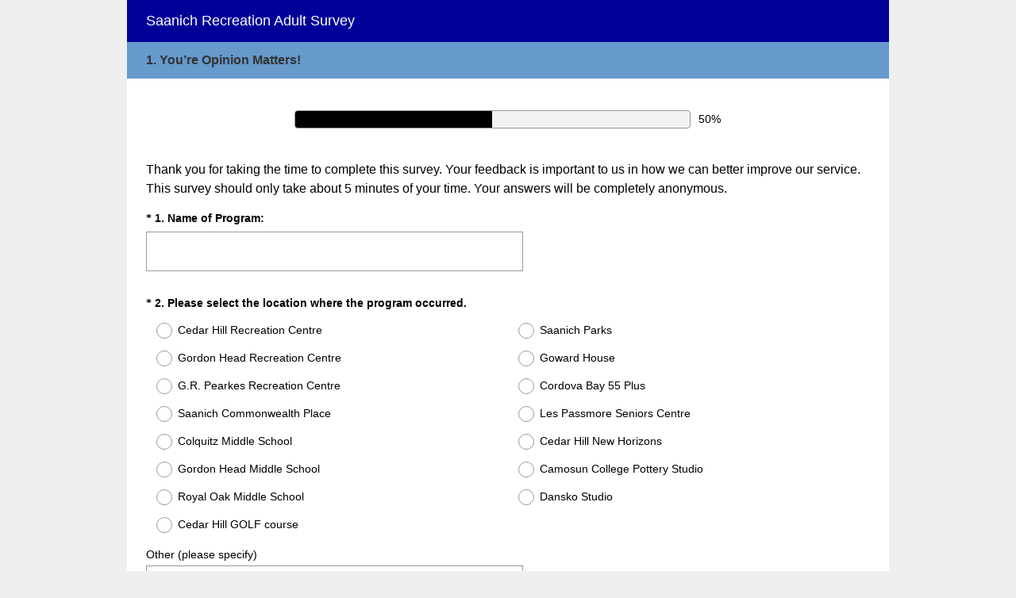

--- FILE ---
content_type: text/html; charset=UTF-8
request_url: https://www.surveymonkey.com/r/adult2011survey
body_size: 6993
content:



<!DOCTYPE html>
<html lang="en">
  <head>
    <title>Saanich Recreation Adult Survey</title>
    <meta charset="utf-8">
    
    <meta name="keywords" content="questionnaire, questionnaires, questionaire, questionaires, free online survey, free online surveys" />
    
        <meta name="description" content="Web survey powered by SurveyMonkey.com. Create your own online survey now with SurveyMonkey's expert certified FREE templates." />
    
    
        <link rel="image_src" href="https://prod.smassets.net/assets/responseweb/smlib.globaltemplates/17.13.0/assets/sm_logo_fb.png" />
    
    <meta name="viewport" content="width=device-width, initial-scale=1, user-scalable=yes" /><meta http-equiv="content-language" content="en" />
    
        
            <meta name="robots" content="noindex, follow" />
        
    

    
  
  <script src="https://prod.smassets.net/assets/responseweb/smlib.metrics-client-bundle-min.2c067a0e.js" 
    ></script>
    <script src="https://prod.smassets.net/assets/responseweb/smlib.metrics-product-analytics-bundle-min.af0569ce.js" 
     async="async" ></script>
    
  
  
  
  
  
  <script >
    (function() {
      function initializeTracker() {
        SM.MetricsTracker.initialize(
        // config_start
        {
          "user": {
            "id": 1,
            "isAuthenticated": false
          },
          "amplitudeToken": "beb247315464a13bc86a0940b8c9bf9f","country": null
        }
        // config_end
        );
      }

      if (window.SM && window.SM.MetricsTracker) {
        initializeTracker();
      } else {
        document.addEventListener('MetricsReady', initializeTracker);
      }
    }());
  </script>

    
    
    <link rel="dns-prefetch" href="//www.google-analytics.com" />
    <link rel="dns-prefetch" href="//fonts.gstatic.com" />
    <link rel="dns-prefetch" href="//bam-cell.nr-data.net" />
    <link rel="dns-prefetch" href="//cdn.signalfx.com" />
    <link rel="preconnect" href="//www.google-analytics.com" />
    <link rel="preconnect" href="//fonts.gstatic.com" />
    <link rel="preconnect" href="//bam-cell.nr-data.net" />
    <link rel="preconnect" href="//cdn.signalfx.com" />
    <meta name="google-site-verification" content="T6bFSmsnquJ-zUSMV3Kku9K413VJ80KjprWnV_Bv5lw" />
    <!--[if lt IE 9]>
        <script src="https://prod.smassets.net/assets/responseweb/smlib.ui-html5-bundle-min.bbd1e809.js" 
    ></script>
    <![endif]-->
    
    <!--[if (gt IE 8)|(!IE)]><!-->
    
      <link rel="dns-prefetch" href="//fonts.googleapis.com" />
<link rel="preconnect" href="//fonts.googleapis.com" />
<link type="text/css" rel="stylesheet" href="https://fonts.googleapis.com/css?family=Roboto:300,400,700|Merriweather:300,400,700|Montserrat:400,700|Lato:300,400,700|Open+Sans:300,400,600,700|Droid+Serif:400,700" async />
<link type="text/css" rel="stylesheet" href="https://fonts.googleapis.com/earlyaccess/notosanstc.css" async />
<link type="text/css" rel="stylesheet" href="https://fonts.googleapis.com/earlyaccess/notosansjp.css" async />
<link type="text/css" rel="stylesheet" href="https://fonts.googleapis.com/earlyaccess/notosanskr.css" async />
    

    <!--<![endif]-->
    
    
        
          
            <link type="text/css" rel="stylesheet" href="https://prod.smassets.net/assets/responseweb/responseweb-base-bundle-min.1fb3cc35.css" 
     async="true"  />
          
          <link type="text/css" rel="stylesheet" href="https://prod.smassets.net/assets/responseweb/smlib.surveytemplates-survey_page-bundle-min.a738e952.css" 
     async="true"  />
          
            <link id="themeCssLink" rel="stylesheet" href="https://secure.surveymonkey.com/r/themes/4.37.2_28_no-palette_BADE7BF4-667E-4F9D-8ABF-1C4D45DE7A81.css" async />
          
          <link rel="stylesheet" href="https://cdn.smassets.net/assets/wds/4_20_2/wds-react/wds-react.min.css">
          <link type="text/css" rel="stylesheet" href="https://prod.smassets.net/assets/responseweb/responseweb-responsewebPkgs-bundle-min.614c8463.css" 
     async="true"  />
        
    
    
    
    
    
    
    <div data-sm-is-mobile></div>
<script id="versionChangedModal" type="text/html">
    <div id="versionChangedModalContainer" class="dialog dialog-b version-dialog">
        <div class="dialog-title-bar">
            <h5>
                <span class="smf-icon notranslate">!</span>
                 This survey was modified by its creator
            </h5>
            <div class="version-warning-text">
                For questions on the page you’re currently on, you’ll need to re-submit your answers. Your answers for previous pages are saved (you’ll see them when you click OK). Survey creators usually make changes only when it’s vital to the data, so thank you for your patience.
            </div>
        </div>
        <div class="dialog-btn-bar clearfix">
            <button class="wds-button wds-button--util dialog-close-btn wds-button--sm btn-txt-primary" id="OK-btn" href="#"> OK</button>
        </div>
    </div>
</script>
    <script type="text/html" id="dialog-title-bar-template">
    <div class="dialog-title-bar">
        <h5><%title%></h5>
    </div>
</script>
<script type="text/html" id="dialog-close-btn-template">
    <a class="dialog-close-btn cbmain" href="#" data-icon="D"></a>
</script>
<script type="text/html" id="dialog-close-btn-template-b">
    <a class="dialog-close-btn cb-dialog-b smf-icon" href="#">å</a>
</script>
<script type="text/html" id="dialog-overlay-template">
    <div class="dialog-overlay<%#isModal%> dialog-overlay-modal<%/isModal%>"></div>
</script>
<script type="text/html" id="dialog-container-template">
    <div class="dialog-container"></div>
</script>
    <link type="text/css" rel="stylesheet" href="https://prod.smassets.net/assets/responseweb/responseweb-version-bundle-min.db31b6fc.css" 
     async="true"  />
    
<link rel="shortcut icon" href="/favicon1.ico" />
    <script src="https://prod.smassets.net/assets/responseweb/responseweb-jquery-bundle-min.a17eeae3.js" 
    ></script>
    
        <script src="https://prod.smassets.net/assets/responseweb/responseweb-response-bundle-min.88c2fd75.js" 
    ></script>
    
    
    
    
    <script>
        document.domain = 'surveymonkey.com';
    </script>
    
    
    
        <script src="https://prod.smassets.net/assets/responseweb/smlib.surveytemplates-sm-react-bundle-min.a68d6acc.js" 
    ></script>
        <script src="https://prod.smassets.net/assets/responseweb/smlib.surveytemplates-sm-polyfill-bundle-min.ef0f0b28.js" 
    ></script>
        <script src="https://prod.smassets.net/assets/responseweb/responseweb-responsewebPkgs_hybrid-bundle-min.c5123b09.js" 
    ></script>
    
    <script src="https://prod.smassets.net/assets/responseweb/responseweb-ui_bundle-bundle-min.a165823c.js" 
    ></script>
    <script src="https://cdn.signalfx.com/o11y-gdi-rum/v0.19.3/splunk-otel-web.js" crossorigin="anonymous"></script>
    <script type="text/javascript">
      window.SplunkRum && window.SplunkRum.init({
          beaconUrl: 'https://rum-ingest.us1.signalfx.com/v1/rum',
          rumAuth: 'QJxCOMQAuo1Z38hup8cdCQ',
          app: 'responseweb',
          environment: 'prod',
          tracer: {
            sampler: new SplunkRum.SessionBasedSampler({
              ratio: 1
            })
          }
        });
    </script>

    
<link rel="canonical" href="https://www.surveymonkey.com/r/adult2011survey" /></head>

  <!--[if lt IE 7 ]>
  <body id="patas" class="translate survey-body ie ie6">
  <![endif]-->
  <!--[if IE 7 ]>
  <body id="patas" class="translate survey-body ie ie7">
  <![endif]-->
  <!--[if IE 8 ]>
  <body id="patas" class="translate survey-body ie ie8">
  <![endif]-->
  <!--[if IE 9 ]>
  <body id="patas" class="translate survey-body ie ie9">
  <![endif]-->
  <!--[if gt IE 9]>
  <body id="patas" class="translate survey-body ie modern-browser">
  <![endif]-->
  <!--[if (gt IE 9)|(!IE)]><!-->
  <body id="patas" class="translate survey-body modern-browser">
  <!--<![endif]-->
        
    
    
    
    
        
    

    





<!-- Textured Paper, Seamless Paper Texture and Escheresque are from subtlepatterns.com. Made available under CC BY-SA 3.0 License: http://creativecommons.org/licenses/by-sa/3.0/legalcode. -->
<!-- You cannot remove or modify any notice of copyright, trademark or other proprietary right, or any other copyright management information or metadata from wherever it is embedded in the content. -->
<main class="v2theme">
    <article data-page-id="73956496" class="survey-page survey-page-white">

        <header class="survey-page-header">
            
                










    <div class="survey-title-container clearfix
                survey-title-align-left has-survey-title "
    >
        <div class="survey-title-table-wrapper
        ">
        
            <table role="presentation" class="survey-title-table table-reset">
                <tbody>
                    <tr>
                        
                        
                            <td class="survey-title-cell">
                                <h1 class="survey-title user-generated notranslate">
                                    <span class="title-text">
                                        
                                            Saanich Recreation Adult Survey
                                        
                                    </span>
                                </h1>
                            </td>
                        
                    </tr>
                </tbody>
            </table>
        

        
        </div>
    </div>










    <div class="page-title-container page-title-container-v2 clearfix">
        
            
            <div class="notranslate">
                <h2 class="page-title-wrapper clearfix
                
                ">
                    <span class="page-number">
                    
                        1.
                    
                    </span>

                    <span class="page-title user-generated">
                    
                        You’re Opinion Matters!
                    
                    </span>
                </h2>
            </div>
        

        
    </div>


<span id="version-changed" style="visibility: hidden" version-changed=False></span>
            
        </header>
        <section class="survey-page-body
            ">
            
                

    
        
    <table role="progressbar" class="progress-bar-container table-reset notranslate" aria-valuetext="Page 1 of 2">
        <tbody>
            <tr><td class="progress-bar-indicator-container
                
                    progress-bar-section
                    ">
                    <div class="progress-bar-indicator-wrapper">
                      <div class="progress-bar-indicator" style="width:50.0%">&nbsp;</div>
                    </div>
                </td><td class="progress-bar-percentage
                    
                    progress-bar-section
                    ">
                        50%
                        <span class="progress-bar-container-hidden-text">of survey complete.</span>
                    </td></tr>
        </tbody>
    </table>

            

            <div
                id="new-commenting-sheet"
                data-survey-id="20402666"
                data-mentioned-comment-id='None'
                data-language-code='en'
                data-sm-comment-sheet
            >
            </div>

            
                <div class="h3 page-subtitle  user-generated notranslate"  role="heading" aria-level="3">Thank you for taking the time to complete this survey. Your feedback is important to us in how we can better improve our service. This survey should only take about 5 minutes of your time. Your answers will be completely anonymous.  
                </div>
            

            <form name="surveyForm"
                  action=""
                  method="post"
                  enctype="multipart/form-data"
                  novalidate
                  data-survey-page-form
            >
                
	


                
                    <div class="questions clearfix">

    

        <div class="question-row clearfix 
                   " >

  
<div data-question-type="open_ended_single"
     data-rq-question-type="open_ended"
     class="question-container
    
        
        
    
    ">

    <div id="question-field-260003364"
        data-qnumber="1"
        data-qdispnumber="1"
        data-question-id="260003364"
        class=" question-open-ended-single qn question single question-required"
        
        
    >
        
        
            <h3 class="screenreader-only">Question Title</h3><div class=" question-fieldset question-legend"  >
                
                
                <h4 id="question-title-260003364" class=" question-title-container ">
                    <span class="required-asterisk notranslate">
                            *
                        </span>

                    
                        <span class="question-number notranslate">
                            1<span class="question-dot">.</span>
                        </span>
                    
                    
                <span class="user-generated notranslate
                ">
                Name of Program: </span>
                
                    
                </h4>
                <div class="question-body clearfix notranslate ">
                    
    

    
      <div
        id="open-ended-single_260003364"
        data-question-id=260003364
        data-response=""
        data-sm-open-single
        maxlength=20000
        data-ng="true"
        
          data-required="true"
        
        data-size="50"
        data-labeledby="question-title-260003364"
        >
      </div>
    

    

                </div>
            </div>
    </div>
</div></div><div class="question-row clearfix 
                   " ><div data-question-type="single_choice_vertical_two_col"
     data-rq-question-type="single_choice_vertical_two_col"
     class="question-container
    
        
        
    
    ">

    <div id="question-field-260003367"
        data-qnumber="2"
        data-qdispnumber="2"
        data-question-id="260003367"
        class=" question-single-choice-radio qn question vertical_two_col question-required"
        
            style="width:px;
            
            
            
            "
        
        
    >
        
        
            <h3 class="screenreader-only">Question Title</h3><fieldset class=" question-fieldset" data-radio-button-group >
                <legend class="question-legend">
                    
                    
                    <h4 id="question-title-260003367" class="
                     question-title-container ">
                        <span class="required-asterisk notranslate">
                                *
                            </span>

                        
                            <span class="question-number notranslate">
                                2<span class="question-dot">.</span>
                            </span>
                        
                        
                <span class="user-generated notranslate
                ">
                Please select the location where the program occurred.</span>
                
                        
                    </h4>
                </legend>
                <div class="question-body clearfix notranslate ">
                    
    
    
        
            <div class="answer-option-col
                            answer-option-col-2"
            >
        
        <div class="answer-option-cell" data-answer-id=3307357108>
            
    
    
    

    
        
        
        
        
        
    

    

    

    
    

    <div data-sm-radio-button class="radio-button-container " aria-labelledby="question-title-260003367">
        <input id="260003367_3307357108"
               aria-labelledby="260003367_3307357108_label"
               name="260003367"
               type="radio"
               role="radio"
               class="radio-button-input "
               value="3307357108"
               aria-checked="{}"
               
               
               
        />
        <label data-sm-radio-button-label
               
                   id="260003367_3307357108_label"
               
               class="answer-label radio-button-label no-touch touch-sensitive clearfix
                
                
                "
               for="260003367_3307357108">
            <span 
                    
                    class="radio-button-display "
                                                >
                    
            </span>

            
                <span class="radio-button-label-text question-body-font-theme user-generated ">
                    Cedar Hill Recreation Centre
                    
                </span>
            
        </label>
        
    </div>

        </div>
        
    
        
        <div class="answer-option-cell" data-answer-id=3307357109>
            
    
    
    

    
        
        
        
        
        
    

    

    

    
    

    <div data-sm-radio-button class="radio-button-container " aria-labelledby="question-title-260003367">
        <input id="260003367_3307357109"
               aria-labelledby="260003367_3307357109_label"
               name="260003367"
               type="radio"
               role="radio"
               class="radio-button-input "
               value="3307357109"
               aria-checked="{}"
               
               
               
        />
        <label data-sm-radio-button-label
               
                   id="260003367_3307357109_label"
               
               class="answer-label radio-button-label no-touch touch-sensitive clearfix
                
                
                "
               for="260003367_3307357109">
            <span 
                    
                    class="radio-button-display "
                                                >
                    
            </span>

            
                <span class="radio-button-label-text question-body-font-theme user-generated ">
                    Gordon Head Recreation Centre
                    
                </span>
            
        </label>
        
    </div>

        </div>
        
    
        
        <div class="answer-option-cell" data-answer-id=3307357110>
            
    
    
    

    
        
        
        
        
        
    

    

    

    
    

    <div data-sm-radio-button class="radio-button-container " aria-labelledby="question-title-260003367">
        <input id="260003367_3307357110"
               aria-labelledby="260003367_3307357110_label"
               name="260003367"
               type="radio"
               role="radio"
               class="radio-button-input "
               value="3307357110"
               aria-checked="{}"
               
               
               
        />
        <label data-sm-radio-button-label
               
                   id="260003367_3307357110_label"
               
               class="answer-label radio-button-label no-touch touch-sensitive clearfix
                
                
                "
               for="260003367_3307357110">
            <span 
                    
                    class="radio-button-display "
                                                >
                    
            </span>

            
                <span class="radio-button-label-text question-body-font-theme user-generated ">
                    G.R. Pearkes Recreation Centre
                    
                </span>
            
        </label>
        
    </div>

        </div>
        
    
        
        <div class="answer-option-cell" data-answer-id=3307357111>
            
    
    
    

    
        
        
        
        
        
    

    

    

    
    

    <div data-sm-radio-button class="radio-button-container " aria-labelledby="question-title-260003367">
        <input id="260003367_3307357111"
               aria-labelledby="260003367_3307357111_label"
               name="260003367"
               type="radio"
               role="radio"
               class="radio-button-input "
               value="3307357111"
               aria-checked="{}"
               
               
               
        />
        <label data-sm-radio-button-label
               
                   id="260003367_3307357111_label"
               
               class="answer-label radio-button-label no-touch touch-sensitive clearfix
                
                
                "
               for="260003367_3307357111">
            <span 
                    
                    class="radio-button-display "
                                                >
                    
            </span>

            
                <span class="radio-button-label-text question-body-font-theme user-generated ">
                    Saanich Commonwealth Place
                    
                </span>
            
        </label>
        
    </div>

        </div>
        
    
        
        <div class="answer-option-cell" data-answer-id=3307357112>
            
    
    
    

    
        
        
        
        
        
    

    

    

    
    

    <div data-sm-radio-button class="radio-button-container " aria-labelledby="question-title-260003367">
        <input id="260003367_3307357112"
               aria-labelledby="260003367_3307357112_label"
               name="260003367"
               type="radio"
               role="radio"
               class="radio-button-input "
               value="3307357112"
               aria-checked="{}"
               
               
               
        />
        <label data-sm-radio-button-label
               
                   id="260003367_3307357112_label"
               
               class="answer-label radio-button-label no-touch touch-sensitive clearfix
                
                
                "
               for="260003367_3307357112">
            <span 
                    
                    class="radio-button-display "
                                                >
                    
            </span>

            
                <span class="radio-button-label-text question-body-font-theme user-generated ">
                    Colquitz Middle School
                    
                </span>
            
        </label>
        
    </div>

        </div>
        
    
        
        <div class="answer-option-cell" data-answer-id=3307357113>
            
    
    
    

    
        
        
        
        
        
    

    

    

    
    

    <div data-sm-radio-button class="radio-button-container " aria-labelledby="question-title-260003367">
        <input id="260003367_3307357113"
               aria-labelledby="260003367_3307357113_label"
               name="260003367"
               type="radio"
               role="radio"
               class="radio-button-input "
               value="3307357113"
               aria-checked="{}"
               
               
               
        />
        <label data-sm-radio-button-label
               
                   id="260003367_3307357113_label"
               
               class="answer-label radio-button-label no-touch touch-sensitive clearfix
                
                
                "
               for="260003367_3307357113">
            <span 
                    
                    class="radio-button-display "
                                                >
                    
            </span>

            
                <span class="radio-button-label-text question-body-font-theme user-generated ">
                    Gordon Head Middle School
                    
                </span>
            
        </label>
        
    </div>

        </div>
        
    
        
        <div class="answer-option-cell" data-answer-id=3307357114>
            
    
    
    

    
        
        
        
        
        
    

    

    

    
    

    <div data-sm-radio-button class="radio-button-container " aria-labelledby="question-title-260003367">
        <input id="260003367_3307357114"
               aria-labelledby="260003367_3307357114_label"
               name="260003367"
               type="radio"
               role="radio"
               class="radio-button-input "
               value="3307357114"
               aria-checked="{}"
               
               
               
        />
        <label data-sm-radio-button-label
               
                   id="260003367_3307357114_label"
               
               class="answer-label radio-button-label no-touch touch-sensitive clearfix
                
                
                "
               for="260003367_3307357114">
            <span 
                    
                    class="radio-button-display "
                                                >
                    
            </span>

            
                <span class="radio-button-label-text question-body-font-theme user-generated ">
                    Royal Oak Middle School
                    
                </span>
            
        </label>
        
    </div>

        </div>
        
    
        
        <div class="answer-option-cell" data-answer-id=3307357115>
            
    
    
    

    
        
        
        
        
        
    

    

    

    
    

    <div data-sm-radio-button class="radio-button-container " aria-labelledby="question-title-260003367">
        <input id="260003367_3307357115"
               aria-labelledby="260003367_3307357115_label"
               name="260003367"
               type="radio"
               role="radio"
               class="radio-button-input "
               value="3307357115"
               aria-checked="{}"
               
               
               
        />
        <label data-sm-radio-button-label
               
                   id="260003367_3307357115_label"
               
               class="answer-label radio-button-label no-touch touch-sensitive clearfix
                
                
                "
               for="260003367_3307357115">
            <span 
                    
                    class="radio-button-display "
                                                >
                    
            </span>

            
                <span class="radio-button-label-text question-body-font-theme user-generated ">
                    Cedar Hill GOLF course
                    
                </span>
            
        </label>
        
    </div>

        </div>
        
            </div>
        
    
        
            <div class="answer-option-col
                            answer-option-col-2"
            >
        
        <div class="answer-option-cell" data-answer-id=3307357116>
            
    
    
    

    
        
        
        
        
        
    

    

    

    
    

    <div data-sm-radio-button class="radio-button-container " aria-labelledby="question-title-260003367">
        <input id="260003367_3307357116"
               aria-labelledby="260003367_3307357116_label"
               name="260003367"
               type="radio"
               role="radio"
               class="radio-button-input "
               value="3307357116"
               aria-checked="{}"
               
               
               
        />
        <label data-sm-radio-button-label
               
                   id="260003367_3307357116_label"
               
               class="answer-label radio-button-label no-touch touch-sensitive clearfix
                
                
                "
               for="260003367_3307357116">
            <span 
                    
                    class="radio-button-display "
                                                >
                    
            </span>

            
                <span class="radio-button-label-text question-body-font-theme user-generated ">
                    Saanich Parks
                    
                </span>
            
        </label>
        
    </div>

        </div>
        
    
        
        <div class="answer-option-cell" data-answer-id=3307357117>
            
    
    
    

    
        
        
        
        
        
    

    

    

    
    

    <div data-sm-radio-button class="radio-button-container " aria-labelledby="question-title-260003367">
        <input id="260003367_3307357117"
               aria-labelledby="260003367_3307357117_label"
               name="260003367"
               type="radio"
               role="radio"
               class="radio-button-input "
               value="3307357117"
               aria-checked="{}"
               
               
               
        />
        <label data-sm-radio-button-label
               
                   id="260003367_3307357117_label"
               
               class="answer-label radio-button-label no-touch touch-sensitive clearfix
                
                
                "
               for="260003367_3307357117">
            <span 
                    
                    class="radio-button-display "
                                                >
                    
            </span>

            
                <span class="radio-button-label-text question-body-font-theme user-generated ">
                    Goward House
                    
                </span>
            
        </label>
        
    </div>

        </div>
        
    
        
        <div class="answer-option-cell" data-answer-id=3307357118>
            
    
    
    

    
        
        
        
        
        
    

    

    

    
    

    <div data-sm-radio-button class="radio-button-container " aria-labelledby="question-title-260003367">
        <input id="260003367_3307357118"
               aria-labelledby="260003367_3307357118_label"
               name="260003367"
               type="radio"
               role="radio"
               class="radio-button-input "
               value="3307357118"
               aria-checked="{}"
               
               
               
        />
        <label data-sm-radio-button-label
               
                   id="260003367_3307357118_label"
               
               class="answer-label radio-button-label no-touch touch-sensitive clearfix
                
                
                "
               for="260003367_3307357118">
            <span 
                    
                    class="radio-button-display "
                                                >
                    
            </span>

            
                <span class="radio-button-label-text question-body-font-theme user-generated ">
                    Cordova Bay 55 Plus
                    
                </span>
            
        </label>
        
    </div>

        </div>
        
    
        
        <div class="answer-option-cell" data-answer-id=3307357119>
            
    
    
    

    
        
        
        
        
        
    

    

    

    
    

    <div data-sm-radio-button class="radio-button-container " aria-labelledby="question-title-260003367">
        <input id="260003367_3307357119"
               aria-labelledby="260003367_3307357119_label"
               name="260003367"
               type="radio"
               role="radio"
               class="radio-button-input "
               value="3307357119"
               aria-checked="{}"
               
               
               
        />
        <label data-sm-radio-button-label
               
                   id="260003367_3307357119_label"
               
               class="answer-label radio-button-label no-touch touch-sensitive clearfix
                
                
                "
               for="260003367_3307357119">
            <span 
                    
                    class="radio-button-display "
                                                >
                    
            </span>

            
                <span class="radio-button-label-text question-body-font-theme user-generated ">
                    Les Passmore Seniors Centre
                    
                </span>
            
        </label>
        
    </div>

        </div>
        
    
        
        <div class="answer-option-cell" data-answer-id=3307357120>
            
    
    
    

    
        
        
        
        
        
    

    

    

    
    

    <div data-sm-radio-button class="radio-button-container " aria-labelledby="question-title-260003367">
        <input id="260003367_3307357120"
               aria-labelledby="260003367_3307357120_label"
               name="260003367"
               type="radio"
               role="radio"
               class="radio-button-input "
               value="3307357120"
               aria-checked="{}"
               
               
               
        />
        <label data-sm-radio-button-label
               
                   id="260003367_3307357120_label"
               
               class="answer-label radio-button-label no-touch touch-sensitive clearfix
                
                
                "
               for="260003367_3307357120">
            <span 
                    
                    class="radio-button-display "
                                                >
                    
            </span>

            
                <span class="radio-button-label-text question-body-font-theme user-generated ">
                    Cedar Hill New Horizons
                    
                </span>
            
        </label>
        
    </div>

        </div>
        
    
        
        <div class="answer-option-cell" data-answer-id=3307357121>
            
    
    
    

    
        
        
        
        
        
    

    

    

    
    

    <div data-sm-radio-button class="radio-button-container " aria-labelledby="question-title-260003367">
        <input id="260003367_3307357121"
               aria-labelledby="260003367_3307357121_label"
               name="260003367"
               type="radio"
               role="radio"
               class="radio-button-input "
               value="3307357121"
               aria-checked="{}"
               
               
               
        />
        <label data-sm-radio-button-label
               
                   id="260003367_3307357121_label"
               
               class="answer-label radio-button-label no-touch touch-sensitive clearfix
                
                
                "
               for="260003367_3307357121">
            <span 
                    
                    class="radio-button-display "
                                                >
                    
            </span>

            
                <span class="radio-button-label-text question-body-font-theme user-generated ">
                    Camosun College Pottery Studio
                    
                </span>
            
        </label>
        
    </div>

        </div>
        
    
        
        <div class="answer-option-cell" data-answer-id=3307357122>
            
    
    
    

    
        
        
        
        
        
    

    

    

    
    

    <div data-sm-radio-button class="radio-button-container " aria-labelledby="question-title-260003367">
        <input id="260003367_3307357122"
               aria-labelledby="260003367_3307357122_label"
               name="260003367"
               type="radio"
               role="radio"
               class="radio-button-input "
               value="3307357122"
               aria-checked="{}"
               
               
               
        />
        <label data-sm-radio-button-label
               
                   id="260003367_3307357122_label"
               
               class="answer-label radio-button-label no-touch touch-sensitive clearfix
                
                
                "
               for="260003367_3307357122">
            <span 
                    
                    class="radio-button-display "
                                                >
                    
            </span>

            
                <span class="radio-button-label-text question-body-font-theme user-generated ">
                    Dansko Studio
                    
                </span>
            
        </label>
        
    </div>

        </div>
        
            </div>
        
    
    
    

    
    

    
    
        
        
        <div class="other-answer-container" data-answer-id=260003367_3307357106>
            <label class="question-body-font-theme answer-label other-answer-label comment-label user-generated"
                   for="260003367_other">
                Other (please specify)
            </label>
            
    
    
        <input id="260003367_other"
               name="260003367_other"
               type="text"
               class="text other-answer-text"
               maxlength=20000
               
               size="50"
               
               
               data-other-text />
    
    

        </div>
    

    

                </div>
            </fieldset>
    </div>
</div></div><div class="question-row clearfix 
                   " >

  
<div data-question-type="open_ended_single"
     data-rq-question-type="open_ended"
     class="question-container
    
        
        
    
    ">

    <div id="question-field-260003366"
        data-qnumber="3"
        data-qdispnumber="3"
        data-question-id="260003366"
        class=" question-open-ended-single qn question single question-required"
        
        
    >
        
        
            <h3 class="screenreader-only">Question Title</h3><div class=" question-fieldset question-legend"  >
                
                
                <h4 id="question-title-260003366" class=" question-title-container ">
                    <span class="required-asterisk notranslate">
                            *
                        </span>

                    
                        <span class="question-number notranslate">
                            3<span class="question-dot">.</span>
                        </span>
                    
                    
                <span class="user-generated notranslate
                ">
                Date(s), Day &amp; Time of Program:</span>
                
                    
                </h4>
                <div class="question-body clearfix notranslate ">
                    
    

    
      <div
        id="open-ended-single_260003366"
        data-question-id=260003366
        data-response=""
        data-sm-open-single
        maxlength=20000
        data-ng="true"
        
          data-required="true"
        
        data-size="50"
        data-labeledby="question-title-260003366"
        >
      </div>
    

    

                </div>
            </div>
    </div>
</div></div><div class="question-row clearfix 
                   " >

  
<div data-question-type="open_ended_single"
     data-rq-question-type="open_ended"
     class="question-container
    
        
        
    
    ">

    <div id="question-field-260003365"
        data-qnumber="4"
        data-qdispnumber="4"
        data-question-id="260003365"
        class=" question-open-ended-single qn question single question-required"
        
        
    >
        
        
            <h3 class="screenreader-only">Question Title</h3><div class=" question-fieldset question-legend"  >
                
                
                <h4 id="question-title-260003365" class=" question-title-container ">
                    <span class="required-asterisk notranslate">
                            *
                        </span>

                    
                        <span class="question-number notranslate">
                            4<span class="question-dot">.</span>
                        </span>
                    
                    
                <span class="user-generated notranslate
                ">
                Instructor Name:</span>
                
                    
                </h4>
                <div class="question-body clearfix notranslate ">
                    
    

    
      <div
        id="open-ended-single_260003365"
        data-question-id=260003365
        data-response=""
        data-sm-open-single
        maxlength=20000
        data-ng="true"
        
          data-required="true"
        
        data-size="50"
        data-labeledby="question-title-260003365"
        >
      </div>
    

    

                </div>
            </div>
    </div>
</div></div><div class="question-row clearfix 
                   " ><div data-question-type="single_choice_vertical"
     data-rq-question-type="single_choice_vertical"
     class="question-container
    
        
        
    
    ">

    <div id="question-field-260004672"
        data-qnumber="5"
        data-qdispnumber="5"
        data-question-id="260004672"
        class=" question-single-choice-radio qn question vertical"
        
        
    >
        
        
            <h3 class="screenreader-only">Question Title</h3><fieldset class=" question-fieldset" data-radio-button-group >
                <legend class="question-legend">
                    
                    
                    <h4 id="question-title-260004672" class="
                     question-title-container ">
                        <span class="required-asterisk notranslate">
                                *
                            </span>

                        
                            <span class="question-number notranslate">
                                5<span class="question-dot">.</span>
                            </span>
                        
                        
                <span class="user-generated notranslate
                ">
                Program Participant Age?</span>
                
                        
                    </h4>
                </legend>
                <div class="question-body clearfix notranslate ">
                    
    
    
        
            <div class=""
            >
        
        <div class="answer-option-cell" data-answer-id=3307363047>
            
    
    
    

    
        
        
        
        
        
    

    

    

    
    

    <div data-sm-radio-button class="radio-button-container " aria-labelledby="question-title-260004672">
        <input id="260004672_3307363047"
               aria-labelledby="260004672_3307363047_label"
               name="260004672"
               type="radio"
               role="radio"
               class="radio-button-input "
               value="3307363047"
               aria-checked="{}"
               
               
               
        />
        <label data-sm-radio-button-label
               
                   id="260004672_3307363047_label"
               
               class="answer-label radio-button-label no-touch touch-sensitive clearfix
                
                
                "
               for="260004672_3307363047">
            <span 
                    
                    class="radio-button-display "
                                                >
                    
            </span>

            
                <span class="radio-button-label-text question-body-font-theme user-generated ">
                    16-29 yrs
                    
                </span>
            
        </label>
        
    </div>

        </div>
        
    
        
        <div class="answer-option-cell" data-answer-id=3307363048>
            
    
    
    

    
        
        
        
        
        
    

    

    

    
    

    <div data-sm-radio-button class="radio-button-container " aria-labelledby="question-title-260004672">
        <input id="260004672_3307363048"
               aria-labelledby="260004672_3307363048_label"
               name="260004672"
               type="radio"
               role="radio"
               class="radio-button-input "
               value="3307363048"
               aria-checked="{}"
               
               
               
        />
        <label data-sm-radio-button-label
               
                   id="260004672_3307363048_label"
               
               class="answer-label radio-button-label no-touch touch-sensitive clearfix
                
                
                "
               for="260004672_3307363048">
            <span 
                    
                    class="radio-button-display "
                                                >
                    
            </span>

            
                <span class="radio-button-label-text question-body-font-theme user-generated ">
                    30-39 yrs
                    
                </span>
            
        </label>
        
    </div>

        </div>
        
    
        
        <div class="answer-option-cell" data-answer-id=3307363049>
            
    
    
    

    
        
        
        
        
        
    

    

    

    
    

    <div data-sm-radio-button class="radio-button-container " aria-labelledby="question-title-260004672">
        <input id="260004672_3307363049"
               aria-labelledby="260004672_3307363049_label"
               name="260004672"
               type="radio"
               role="radio"
               class="radio-button-input "
               value="3307363049"
               aria-checked="{}"
               
               
               
        />
        <label data-sm-radio-button-label
               
                   id="260004672_3307363049_label"
               
               class="answer-label radio-button-label no-touch touch-sensitive clearfix
                
                
                "
               for="260004672_3307363049">
            <span 
                    
                    class="radio-button-display "
                                                >
                    
            </span>

            
                <span class="radio-button-label-text question-body-font-theme user-generated ">
                    40-49 yrs
                    
                </span>
            
        </label>
        
    </div>

        </div>
        
    
        
        <div class="answer-option-cell" data-answer-id=3307363050>
            
    
    
    

    
        
        
        
        
        
    

    

    

    
    

    <div data-sm-radio-button class="radio-button-container " aria-labelledby="question-title-260004672">
        <input id="260004672_3307363050"
               aria-labelledby="260004672_3307363050_label"
               name="260004672"
               type="radio"
               role="radio"
               class="radio-button-input "
               value="3307363050"
               aria-checked="{}"
               
               
               
        />
        <label data-sm-radio-button-label
               
                   id="260004672_3307363050_label"
               
               class="answer-label radio-button-label no-touch touch-sensitive clearfix
                
                
                "
               for="260004672_3307363050">
            <span 
                    
                    class="radio-button-display "
                                                >
                    
            </span>

            
                <span class="radio-button-label-text question-body-font-theme user-generated ">
                    50-59 yrs
                    
                </span>
            
        </label>
        
    </div>

        </div>
        
    
        
        <div class="answer-option-cell" data-answer-id=3307363051>
            
    
    
    

    
        
        
        
        
        
    

    

    

    
    

    <div data-sm-radio-button class="radio-button-container " aria-labelledby="question-title-260004672">
        <input id="260004672_3307363051"
               aria-labelledby="260004672_3307363051_label"
               name="260004672"
               type="radio"
               role="radio"
               class="radio-button-input "
               value="3307363051"
               aria-checked="{}"
               
               
               
        />
        <label data-sm-radio-button-label
               
                   id="260004672_3307363051_label"
               
               class="answer-label radio-button-label no-touch touch-sensitive clearfix
                
                
                "
               for="260004672_3307363051">
            <span 
                    
                    class="radio-button-display "
                                                >
                    
            </span>

            
                <span class="radio-button-label-text question-body-font-theme user-generated ">
                    60-69 yrs
                    
                </span>
            
        </label>
        
    </div>

        </div>
        
    
        
        <div class="answer-option-cell" data-answer-id=3307363052>
            
    
    
    

    
        
        
        
        
        
    

    

    

    
    

    <div data-sm-radio-button class="radio-button-container " aria-labelledby="question-title-260004672">
        <input id="260004672_3307363052"
               aria-labelledby="260004672_3307363052_label"
               name="260004672"
               type="radio"
               role="radio"
               class="radio-button-input "
               value="3307363052"
               aria-checked="{}"
               
               
               
        />
        <label data-sm-radio-button-label
               
                   id="260004672_3307363052_label"
               
               class="answer-label radio-button-label no-touch touch-sensitive clearfix
                
                
                "
               for="260004672_3307363052">
            <span 
                    
                    class="radio-button-display "
                                                >
                    
            </span>

            
                <span class="radio-button-label-text question-body-font-theme user-generated ">
                    70 yrs+
                    
                </span>
            
        </label>
        
    </div>

        </div>
        
            </div>
        
    
    
    

    
    

    
    

    

                </div>
            </fieldset>
    </div>
</div></div>

    
    

</div>
                

                

                <div class="survey-submit-actions center-text clearfix">
                    
                    
                        <button type="submit" data-submit-page-button class="btn small next-button survey-page-button user-generated notranslate">
                            
                            Next
                            
                        </button>
                    
                    
                </div>
                
	
	
	    <input type="hidden" id="survey_data" name="survey_data" value="[base64]" />
        <input type="hidden" data-response-quality id="response_quality_data" name="response_quality_data" value="{}" />
	    <input type="hidden" id="is_previous" name="is_previous" value="false" />
	    
	
	
	
	
    
        <input type="hidden" id="disable_survey_buttons_on_submit" name="disable_survey_buttons_on_submit" value=""/>
    


                <input type="hidden" id="visible-question-ids" name="visible_question_ids" value="" />
            </form>
        </section>
        
        
            <footer class="survey-footer bottom ">
                
                    


    
            
        
    
<div class="standard-footer notranslate">
    <p class="survey-footer-title ">
        Powered by <a target="_blank" href="https://www.surveymonkey.com/r/adult2011survey/metrics?redirect=footer-powered-by" class="footer-brand-name survey-footer-link"><img src="https://prod.smassets.net/assets/responseweb/smlib.surveytemplates/4.37.2/assets/sm_logo_footer.svg" alt="SurveyMonkey" class="responsive-logo"/></a>
    </p>
    See how easy it is to <a target="_blank" class="survey-footer-link create-a-survey" href="https://www.surveymonkey.com/r/adult2011survey/metrics?redirect=footer-create-survey"> create surveys</a> and <a target="_blank" class="survey-footer-link create-a-form" href="https://www.surveymonkey.com/r/adult2011survey/metrics?redirect=footer-create-form"> forms</a>.
</div>



    
        
            
    
    
    
    
    

    <div class="survey-footer-privacy-link-container">
        <a target="_blank" class="survey-footer-link survey-footer-privacy-link" href="https://www.surveymonkey.com/mp/legal/privacy/?ut_source=survey_pp">Privacy</a><span class="survey-footer-privacy-text"> & </span><a target="_blank" class="survey-footer-link survey-footer-privacy-link" href="https://www.surveymonkey.com/mp/legal/cookies/?ut_source=survey_pp">Cookie Notice</a>
    </div>


        
    

                
                
                
            </footer>
        
        
    </article
</main>
<div class="privacy-policy-icon-super-container">
    
</div>

<div class="survey-under-footer-ie-buffer"></div>
<script type="text/html" id="a11y-kb-shortcuts">
    <div id="a11y-kb-shortcuts-container" class="dialog dialog-b a11y--dialog">
        <section class="kb-shortcuts--container">
            <h1>Keyboard Shortcuts</h1>
            <table>
                <tbody>
                    <tr>
                        <th>Date Picker</th>
                        <th></th>
                    </tr>
                    <tr>
                        <td class="kb-command">
                            <span>&lt;Esc&gt;</span> :
                        </td>
                        <td>Open/Close date picker</td>
                    </tr>
                    <tr>
                        <td class="kb-command">
                            <span>&lt;Left&gt; or &lt;Right&gt;</span> :
                        </td>
                        <td>Move date back or forward by one day</td>
                    </tr>
                    <tr>
                        <td class="kb-command">
                            <span>&lt;Up&gt; or &lt;Down&gt;</span> :
                        </td>
                        <td>Move date back or forward by one week</td>
                    </tr>
                    <tr>
                        <td class="kb-command">
                            <span>&lt;Shift&gt;</span>
                            <span>+</span>
                            <span>&lt;Up&gt;</span> :
                        </td>
                        <td>Move date back by one month</td>
                    </tr>
                    <tr>
                        <td class="kb-command">
                            <span>&lt;Shift&gt;</span>
                            <span>+</span>
                            <span>&lt;Down&gt;</span> :
                        </td>
                        <td>Move date forward by one month</td>
                    </tr>
                    <tr>
                        <td class="kb-command">
                            <span>&lt;Ctrl&gt;</span>
                            <span>+</span>
                            <span>&lt;Shift&gt;</span>
                            <span>+</span>
                            <span>&lt;Up&gt;</span> :
                        </td>
                        <td>Move date back by one year</td>
                    </tr>
                    <tr>
                        <td class="kb-command">
                            <span>&lt;Ctrl&gt;</span>
                            <span>+</span>
                            <span>&lt;Shift&gt;</span>
                            <span>+</span>
                            <span>&lt;Down&gt;</span> :
                        </td>
                        <td>Move date forward by one year</td>
                    </tr>
                </tbody>
            </table>
        </section>
    </div>
</script>
<script type="text/html" id="dialog-title-bar-template">
    <div class="dialog-title-bar">
        <h5><%title%></h5>
    </div>
</script>
<script type="text/html" id="dialog-close-btn-template">
    <a class="dialog-close-btn cbmain" href="#" data-icon="D"></a>
</script>
<script type="text/html" id="dialog-close-btn-template-b">
    <a class="dialog-close-btn cb-dialog-b smf-icon" href="#">å</a>
</script>
<script type="text/html" id="dialog-overlay-template">
    <div class="dialog-overlay<%#isModal%> dialog-overlay-modal<%/isModal%>"></div>
</script>
<script type="text/html" id="dialog-container-template">
    <div class="dialog-container"></div>
</script>

        
          <p id='hcmtest' class='screen-reader-text high-contrast-test'>T</p>
        
        
        <noscript><style type="text/css" media="all">form {display:none;} </style><div style="text-align:center;">Javascript is required for this site to function, please enable.</div></noscript>
  </body>
</html>